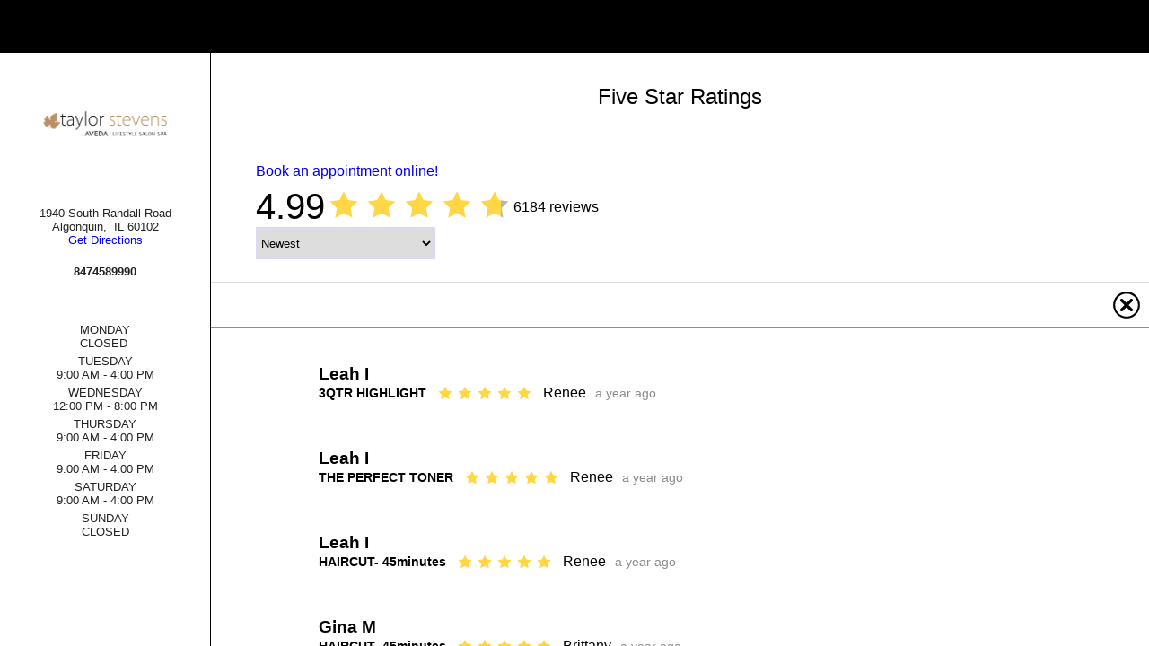

--- FILE ---
content_type: text/html
request_url: https://na0.meevo.com/FiveStarRatingApp/five-star-rating?t=101583&l=103966
body_size: 397
content:
<!doctype html><html lang="en"><head><meta charset="utf-8"><title>Five Star Ratings</title><base href="/FiveStarRatingApp/"><meta name="viewport" content="width=device-width,initial-scale=1"><link rel="icon" type="image/x-icon" href="favicon.ico"><link href="styles.515d693212275063fe59.bundle.css" rel="stylesheet"/></head><body><fsr-root></fsr-root><script type="text/javascript" src="inline.e00952da56c625487308.bundle.js"></script><script type="text/javascript" src="polyfills.5fd858a4a27dca390bcf.bundle.js"></script><script type="text/javascript" src="main.cd51f4897b08f2a41c0d.bundle.js"></script></body></html>

--- FILE ---
content_type: text/css
request_url: https://na0.meevo.com/FiveStarRatingApp/styles.515d693212275063fe59.bundle.css
body_size: 400
content:
body,html{height:100%;margin:0;font-family:Roboto,sans-serif}.fsr__row{display:-ms-flexbox;display:flex;-ms-flex-direction:row;flex-direction:row}.fsr__row--space-between-center{-ms-flex-pack:justify;justify-content:space-between;-ms-flex-align:center;align-items:center}.fsr__row--space-between-end{-ms-flex-pack:justify;justify-content:space-between;-ms-flex-align:end;align-items:flex-end}.fsr__row--start-center{-ms-flex-pack:start;justify-content:flex-start;-ms-flex-align:center;align-items:center}.fsr__row--end-center{-ms-flex-pack:end;justify-content:flex-end;-ms-flex-align:center;align-items:center}.fsr__row--wrap{-ms-flex-wrap:wrap;flex-wrap:wrap}.fsr-ratings{-ms-flex:1;flex:1;overflow:auto;padding:10px 100px;margin-bottom:10px;max-height:525px}@media only screen and (min-width:768px) and (max-width:1023px){.fsr-ratings{padding:10px 50px}}@media only screen and (max-width:767px){.fsr-ratings{padding:10px 25px;max-height:350px}}

--- FILE ---
content_type: image/svg+xml
request_url: https://na0.meevo.com/FiveStarRatingApp/assets/images/star_selected.svg
body_size: 472
content:
<?xml version="1.0" encoding="utf-8"?>
<!-- Generator: Adobe Illustrator 21.1.0, SVG Export Plug-In . SVG Version: 6.00 Build 0)  -->
<svg version="1.1" id="Layer_1" xmlns="http://www.w3.org/2000/svg" xmlns:xlink="http://www.w3.org/1999/xlink" x="0px" y="0px"
	 viewBox="0 0 36 36" style="enable-background:new 0 0 36 36;" xml:space="preserve">
<style type="text/css">
	.st0{fill:#FFD746;}
</style>
<polyline class="st0" points="31.9,14.9 22.3,13.5 18,4.8 13.7,13.5 4.1,14.9 11.1,21.6 9.4,31.2 18,26.7 26.6,31.2 24.9,21.6 
	31.9,14.9 "/>
</svg>


--- FILE ---
content_type: application/javascript
request_url: https://na0.meevo.com/FiveStarRatingApp/inline.e00952da56c625487308.bundle.js
body_size: 983
content:
!function(e){var n=window.webpackJsonp;window.webpackJsonp=function(r,c,a){for(var u,i,f,d=0,l=[];d<r.length;d++)t[i=r[d]]&&l.push(t[i][0]),t[i]=0;for(u in c)Object.prototype.hasOwnProperty.call(c,u)&&(e[u]=c[u]);for(n&&n(r,c,a);l.length;)l.shift()();if(a)for(d=0;d<a.length;d++)f=o(o.s=a[d]);return f};var r={},t={4:0};function o(n){if(r[n])return r[n].exports;var t=r[n]={i:n,l:!1,exports:{}};return e[n].call(t.exports,t,t.exports,o),t.l=!0,t.exports}o.e=function(e){var n=t[e];if(0===n)return new Promise(function(e){e()});if(n)return n[2];var r=new Promise(function(r,o){n=t[e]=[r,o]});n[2]=r;var c=document.getElementsByTagName("head")[0],a=document.createElement("script");a.type="text/javascript",a.charset="utf-8",a.async=!0,a.timeout=12e4,o.nc&&a.setAttribute("nonce",o.nc),a.src=o.p+""+e+"."+{0:"23417c4c18e32c2b0a8d",1:"cd51f4897b08f2a41c0d",2:"5fd858a4a27dca390bcf",3:"e983af6e5274f0d9dd0a"}[e]+".chunk.js";var u=setTimeout(i,12e4);function i(){a.onerror=a.onload=null,clearTimeout(u);var n=t[e];0!==n&&(n&&n[1](new Error("Loading chunk "+e+" failed.")),t[e]=void 0)}return a.onerror=a.onload=i,c.appendChild(a),r},o.m=e,o.c=r,o.d=function(e,n,r){o.o(e,n)||Object.defineProperty(e,n,{configurable:!1,enumerable:!0,get:r})},o.n=function(e){var n=e&&e.__esModule?function(){return e.default}:function(){return e};return o.d(n,"a",n),n},o.o=function(e,n){return Object.prototype.hasOwnProperty.call(e,n)},o.p="",o.oe=function(e){throw console.error(e),e}}([]);

--- FILE ---
content_type: image/svg+xml
request_url: https://na0.meevo.com/FiveStarRatingApp/assets/images/star_selected_threequarter.svg
body_size: 550
content:
<?xml version="1.0" encoding="utf-8"?>
<!-- Generator: Adobe Illustrator 21.1.0, SVG Export Plug-In . SVG Version: 6.00 Build 0)  -->
<svg version="1.1" id="Layer_1" xmlns="http://www.w3.org/2000/svg" xmlns:xlink="http://www.w3.org/1999/xlink" x="0px" y="0px"
	 viewBox="0 0 36 36" style="enable-background:new 0 0 36 36;" xml:space="preserve">
<style type="text/css">
	.st0{fill:#B7B7B7;}
	.st1{fill:#FFD746;}
</style>
<polygon class="st0" points="31.9,14.9 24.3,13.8 24.3,30 26.6,31.2 24.9,21.6 "/>
<polygon class="st1" points="24.3,13.8 22.3,13.5 18,4.8 13.7,13.5 4.1,14.9 11.1,21.6 9.4,31.2 18,26.7 24.3,30 "/>
</svg>


--- FILE ---
content_type: application/javascript
request_url: https://na0.meevo.com/FiveStarRatingApp/polyfills.5fd858a4a27dca390bcf.bundle.js
body_size: 27586
content:
webpackJsonp([2],{"+GRi":function(e,t,n){var r=n("Wo2w"),o=n("Wy9r");e.exports=function(e){return r(o(e))}},"+iEx":function(e,t,n){n("fHxy"),n("5GJ3"),n("X0O/"),n("HCkn"),n("ncNB"),n("soMw"),n("8sYH"),n("IJ3P"),n("t6ta"),e.exports=n("b4gG").Reflect},"+pQw":function(e,t,n){var r=n("JXkd");e.exports=function(e){if(!r(e))throw TypeError(e+" is not an object!");return e}},1:function(e,t,n){e.exports=n("VIOs")},"2Fuj":function(e,t,n){var r=n("R5c1"),o=n("a/Sk");e.exports=Object.keys||function(e){return r(e,o)}},"3LDD":function(e,t,n){"use strict";var r=n("tose").f,o=n("51pc"),i=n("pBmS"),a=n("pa70"),c=n("Lcie"),u=n("p/bR"),s=n("WsSm"),f=n("w/BM"),l=n("KpXt"),p=n("V+0c"),h=n("xI8H").fastKey,v=n("Y5fy"),d=p?"_s":"size",y=function(e,t){var n,r=h(t);if("F"!==r)return e._i[r];for(n=e._f;n;n=n.n)if(n.k==t)return n};e.exports={getConstructor:function(e,t,n,s){var f=e(function(e,r){c(e,f,t,"_i"),e._t=t,e._i=o(null),e._f=void 0,e._l=void 0,e[d]=0,null!=r&&u(r,n,e[s],e)});return i(f.prototype,{clear:function(){for(var e=v(this,t),n=e._i,r=e._f;r;r=r.n)r.r=!0,r.p&&(r.p=r.p.n=void 0),delete n[r.i];e._f=e._l=void 0,e[d]=0},delete:function(e){var n=v(this,t),r=y(n,e);if(r){var o=r.n,i=r.p;delete n._i[r.i],r.r=!0,i&&(i.n=o),o&&(o.p=i),n._f==r&&(n._f=o),n._l==r&&(n._l=i),n[d]--}return!!r},forEach:function(e){v(this,t);for(var n,r=a(e,arguments.length>1?arguments[1]:void 0,3);n=n?n.n:this._f;)for(r(n.v,n.k,this);n&&n.r;)n=n.p},has:function(e){return!!y(v(this,t),e)}}),p&&r(f.prototype,"size",{get:function(){return v(this,t)[d]}}),f},def:function(e,t,n){var r,o,i=y(e,t);return i?i.v=n:(e._l=i={i:o=h(t,!0),k:t,v:n,p:r=e._l,n:void 0,r:!1},e._f||(e._f=i),r&&(r.n=i),e[d]++,"F"!==o&&(e._i[o]=i)),e},getEntry:y,setStrong:function(e,t,n){s(e,t,function(e,n){this._t=v(e,t),this._k=n,this._l=void 0},function(){for(var e=this._k,t=this._l;t&&t.r;)t=t.p;return this._t&&(this._l=t=t?t.n:this._t._f)?f(0,"keys"==e?t.k:"values"==e?t.v:[t.k,t.v]):(this._t=void 0,f(1))},n?"entries":"values",!n,!0),l(t)}}},"3r0D":function(e,t,n){var r=n("Iclu")("wks"),o=n("c09d"),i=n("ptrv").Symbol,a="function"==typeof i;(e.exports=function(e){return r[e]||(r[e]=a&&i[e]||(a?i:o)("Symbol."+e))}).store=r},"51pc":function(e,t,n){var r=n("+pQw"),o=n("ewdp"),i=n("a/Sk"),a=n("yIWP")("IE_PROTO"),c=function(){},u=function(){var e,t=n("BQSv")("iframe"),r=i.length;for(t.style.display="none",n("Ed9o").appendChild(t),t.src="javascript:",(e=t.contentWindow.document).open(),e.write("<script>document.F=Object<\/script>"),e.close(),u=e.F;r--;)delete u.prototype[i[r]];return u()};e.exports=Object.create||function(e,t){var n;return null!==e?(c.prototype=r(e),n=new c,c.prototype=null,n[a]=e):n=u(),void 0===t?n:o(n,t)}},"5GJ3":function(e,t,n){var r=n("gBtn"),o=n("+pQw"),i=r.key,a=r.map,c=r.store;r.exp({deleteMetadata:function(e,t){var n=arguments.length<3?void 0:i(arguments[2]),r=a(o(t),n,!1);if(void 0===r||!r.delete(e))return!1;if(r.size)return!0;var u=c.get(t);return u.delete(n),!!u.size||c.delete(t)}})},"5oDA":function(e,t,n){var r=n("JXkd"),o=n("+pQw"),i=function(e,t){if(o(e),!r(t)&&null!==t)throw TypeError(t+": can't set as prototype!")};e.exports={set:Object.setPrototypeOf||("__proto__"in{}?function(e,t,r){try{(r=n("pa70")(Function.call,n("6De9").f(Object.prototype,"__proto__").set,2))(e,[]),t=!(e instanceof Array)}catch(e){t=!0}return function(e,n){return i(e,n),t?e.__proto__=n:r(e,n),e}}({},!1):void 0),check:i}},"6De9":function(e,t,n){var r=n("9e9+"),o=n("piOq"),i=n("+GRi"),a=n("A1WY"),c=n("rMsi"),u=n("gNkH"),s=Object.getOwnPropertyDescriptor;t.f=n("V+0c")?s:function(e,t){if(e=i(e),t=a(t,!0),u)try{return s(e,t)}catch(e){}if(c(e,t))return o(!r.f.call(e,t),e[t])}},"8sYH":function(e,t,n){var r=n("gBtn"),o=n("+pQw"),i=n("TJLg"),a=r.has,c=r.key,u=function(e,t,n){if(a(e,t,n))return!0;var r=i(t);return null!==r&&u(e,r,n)};r.exp({hasMetadata:function(e,t){return u(e,o(t),arguments.length<3?void 0:c(arguments[2]))}})},"9ScN":function(e,t,n){"use strict";var r=n("51pc"),o=n("piOq"),i=n("P6IN"),a={};n("gxdV")(a,n("3r0D")("iterator"),function(){return this}),e.exports=function(e,t,n){e.prototype=r(a,{next:o(1,n)}),i(e,t+" Iterator")}},"9e9+":function(e,t){t.f={}.propertyIsEnumerable},"9wYb":function(e,t){var n=Math.ceil,r=Math.floor;e.exports=function(e){return isNaN(e=+e)?0:(e>0?r:n)(e)}},A1WY:function(e,t,n){var r=n("JXkd");e.exports=function(e,t){if(!r(e))return e;var n,o;if(t&&"function"==typeof(n=e.toString)&&!r(o=n.call(e)))return o;if("function"==typeof(n=e.valueOf)&&!r(o=n.call(e)))return o;if(!t&&"function"==typeof(n=e.toString)&&!r(o=n.call(e)))return o;throw TypeError("Can't convert object to primitive value")}},BCYq:function(e,t,n){var r=n("pa70"),o=n("Wo2w"),i=n("RT4T"),a=n("rppw"),c=n("UKZQ");e.exports=function(e,t){var n=1==e,u=2==e,s=3==e,f=4==e,l=6==e,p=5==e||l,h=t||c;return function(t,c,v){for(var d,y,g=i(t),_=o(g),b=r(c,v,3),m=a(_.length),k=0,T=n?h(t,m):u?h(t,0):void 0;m>k;k++)if((p||k in _)&&(y=b(d=_[k],k,g),e))if(n)T[k]=y;else if(y)switch(e){case 3:return!0;case 5:return d;case 6:return k;case 2:T.push(d)}else if(f)return!1;return l?-1:s||f?f:T}}},BQSv:function(e,t,n){var r=n("JXkd"),o=n("ptrv").document,i=r(o)&&r(o.createElement);e.exports=function(e){return i?o.createElement(e):{}}},CDXM:function(e,t,n){var r=n("ptrv"),o=n("b4gG"),i=n("gxdV"),a=n("lfBE"),c=n("pa70"),u=function(e,t,n){var s,f,l,p,h=e&u.F,v=e&u.G,d=e&u.P,y=e&u.B,g=v?r:e&u.S?r[t]||(r[t]={}):(r[t]||{}).prototype,_=v?o:o[t]||(o[t]={}),b=_.prototype||(_.prototype={});for(s in v&&(n=t),n)l=((f=!h&&g&&void 0!==g[s])?g:n)[s],p=y&&f?c(l,r):d&&"function"==typeof l?c(Function.call,l):l,g&&a(g,s,l,e&u.U),_[s]!=l&&i(_,s,p),d&&b[s]!=l&&(b[s]=l)};r.core=o,u.F=1,u.G=2,u.S=4,u.P=8,u.B=16,u.W=32,u.U=64,u.R=128,e.exports=u},Ed9o:function(e,t,n){var r=n("ptrv").document;e.exports=r&&r.documentElement},HCkn:function(e,t,n){var r=n("Ps07"),o=n("WGJ/"),i=n("gBtn"),a=n("+pQw"),c=n("TJLg"),u=i.keys,s=i.key,f=function(e,t){var n=u(e,t),i=c(e);if(null===i)return n;var a=f(i,t);return a.length?n.length?o(new r(n.concat(a))):a:n};i.exp({getMetadataKeys:function(e){return f(a(e),arguments.length<2?void 0:s(arguments[1]))}})},IJ3P:function(e,t,n){var r=n("gBtn"),o=n("+pQw"),i=r.has,a=r.key;r.exp({hasOwnMetadata:function(e,t){return i(e,o(t),arguments.length<3?void 0:a(arguments[2]))}})},Iclu:function(e,t,n){var r=n("ptrv"),o=r["__core-js_shared__"]||(r["__core-js_shared__"]={});e.exports=function(e){return o[e]||(o[e]={})}},JXkd:function(e,t){e.exports=function(e){return"object"==typeof e?null!==e:"function"==typeof e}},KGrn:function(e,t){e.exports=!1},KM3d:function(e,t,n){var r=n("9wYb"),o=Math.max,i=Math.min;e.exports=function(e,t){return(e=r(e))<0?o(e+t,0):i(e,t)}},"KpI+":function(e,t,n){var r=n("lexG"),o=n("3r0D")("iterator"),i=Array.prototype;e.exports=function(e){return void 0!==e&&(r.Array===e||i[o]===e)}},KpXt:function(e,t,n){"use strict";var r=n("ptrv"),o=n("tose"),i=n("V+0c"),a=n("3r0D")("species");e.exports=function(e){var t=r[e];i&&t&&!t[a]&&o.f(t,a,{configurable:!0,get:function(){return this}})}},Lcie:function(e,t){e.exports=function(e,t,n,r){if(!(e instanceof t)||void 0!==r&&r in e)throw TypeError(n+": incorrect invocation!");return e}},P6IN:function(e,t,n){var r=n("tose").f,o=n("rMsi"),i=n("3r0D")("toStringTag");e.exports=function(e,t,n){e&&!o(e=n?e:e.prototype,i)&&r(e,i,{configurable:!0,value:t})}},Ps07:function(e,t,n){"use strict";var r=n("3LDD"),o=n("Y5fy");e.exports=n("cpZ/")("Set",function(e){return function(){return e(this,arguments.length>0?arguments[0]:void 0)}},{add:function(e){return r.def(o(this,"Set"),e=0===e?0:e,e)}},r)},QZhw:function(e,t,n){"use strict";var r,o=n("BCYq")(0),i=n("lfBE"),a=n("xI8H"),c=n("rIdM"),u=n("XRS9"),s=n("JXkd"),f=n("umMR"),l=n("Y5fy"),p=a.getWeak,h=Object.isExtensible,v=u.ufstore,d={},y=function(e){return function(){return e(this,arguments.length>0?arguments[0]:void 0)}},g={get:function(e){if(s(e)){var t=p(e);return!0===t?v(l(this,"WeakMap")).get(e):t?t[this._i]:void 0}},set:function(e,t){return u.def(l(this,"WeakMap"),e,t)}},_=e.exports=n("cpZ/")("WeakMap",y,g,u,!0,!0);f(function(){return 7!=(new _).set((Object.freeze||Object)(d),7).get(d)})&&(c((r=u.getConstructor(y,"WeakMap")).prototype,g),a.NEED=!0,o(["delete","has","get","set"],function(e){var t=_.prototype,n=t[e];i(t,e,function(t,o){if(s(t)&&!h(t)){this._f||(this._f=new r);var i=this._f[e](t,o);return"set"==e?this:i}return n.call(this,t,o)})}))},R5c1:function(e,t,n){var r=n("rMsi"),o=n("+GRi"),i=n("vyV2")(!1),a=n("yIWP")("IE_PROTO");e.exports=function(e,t){var n,c=o(e),u=0,s=[];for(n in c)n!=a&&r(c,n)&&s.push(n);for(;t.length>u;)r(c,n=t[u++])&&(~i(s,n)||s.push(n));return s}},RT4T:function(e,t,n){var r=n("Wy9r");e.exports=function(e){return Object(r(e))}},TJLg:function(e,t,n){var r=n("rMsi"),o=n("RT4T"),i=n("yIWP")("IE_PROTO"),a=Object.prototype;e.exports=Object.getPrototypeOf||function(e){return e=o(e),r(e,i)?e[i]:"function"==typeof e.constructor&&e instanceof e.constructor?e.constructor.prototype:e instanceof Object?a:null}},UKZQ:function(e,t,n){var r=n("a7b8");e.exports=function(e,t){return new(r(e))(t)}},ULWX:function(e,t,n){var r=n("+pQw");e.exports=function(e,t,n,o){try{return o?t(r(n)[0],n[1]):t(n)}catch(t){var i=e.return;throw void 0!==i&&r(i.call(e)),t}}},UlVq:function(e,t,n){var r=n("3r0D")("iterator"),o=!1;try{var i=[7][r]();i.return=function(){o=!0},Array.from(i,function(){throw 2})}catch(e){}e.exports=function(e,t){if(!t&&!o)return!1;var n=!1;try{var i=[7],a=i[r]();a.next=function(){return{done:n=!0}},i[r]=function(){return a},e(i)}catch(e){}return n}},Ula3:function(e,t,n){var r=n("JXkd"),o=n("5oDA").set;e.exports=function(e,t,n){var i,a=t.constructor;return a!==n&&"function"==typeof a&&(i=a.prototype)!==n.prototype&&r(i)&&o&&o(e,i),e}},"V+0c":function(e,t,n){e.exports=!n("umMR")(function(){return 7!=Object.defineProperty({},"a",{get:function(){return 7}}).a})},VIOs:function(e,t,n){"use strict";Object.defineProperty(t,"__esModule",{value:!0});var r=n("+iEx"),o=(n.n(r),n("eFQL"));n.n(o)},VceJ:function(e,t){var n={}.toString;e.exports=function(e){return n.call(e).slice(8,-1)}},"WGJ/":function(e,t,n){var r=n("p/bR");e.exports=function(e,t){var n=[];return r(e,!1,n.push,n,t),n}},Wo2w:function(e,t,n){var r=n("VceJ");e.exports=Object("z").propertyIsEnumerable(0)?Object:function(e){return"String"==r(e)?e.split(""):Object(e)}},WsSm:function(e,t,n){"use strict";var r=n("KGrn"),o=n("CDXM"),i=n("lfBE"),a=n("gxdV"),c=n("rMsi"),u=n("lexG"),s=n("9ScN"),f=n("P6IN"),l=n("TJLg"),p=n("3r0D")("iterator"),h=!([].keys&&"next"in[].keys()),v=function(){return this};e.exports=function(e,t,n,d,y,g,_){s(n,t,d);var b,m,k,T=function(e){if(!h&&e in S)return S[e];switch(e){case"keys":case"values":return function(){return new n(this,e)}}return function(){return new n(this,e)}},w=t+" Iterator",E="values"==y,O=!1,S=e.prototype,P=S[p]||S["@@iterator"]||y&&S[y],x=!h&&P||T(y),D=y?E?T("entries"):x:void 0,j="Array"==t&&S.entries||P;if(j&&(k=l(j.call(new e)))!==Object.prototype&&k.next&&(f(k,w,!0),r||c(k,p)||a(k,p,v)),E&&P&&"values"!==P.name&&(O=!0,x=function(){return P.call(this)}),r&&!_||!h&&!O&&S[p]||a(S,p,x),u[t]=x,u[w]=v,y)if(b={values:E?x:T("values"),keys:g?x:T("keys"),entries:D},_)for(m in b)m in S||i(S,m,b[m]);else o(o.P+o.F*(h||O),t,b);return b}},Wy9r:function(e,t){e.exports=function(e){if(null==e)throw TypeError("Can't call method on  "+e);return e}},"X0O/":function(e,t,n){var r=n("gBtn"),o=n("+pQw"),i=n("TJLg"),a=r.has,c=r.get,u=r.key,s=function(e,t,n){if(a(e,t,n))return c(e,t,n);var r=i(t);return null!==r?s(e,r,n):void 0};r.exp({getMetadata:function(e,t){return s(e,o(t),arguments.length<3?void 0:u(arguments[2]))}})},XRS9:function(e,t,n){"use strict";var r=n("pBmS"),o=n("xI8H").getWeak,i=n("+pQw"),a=n("JXkd"),c=n("Lcie"),u=n("p/bR"),s=n("BCYq"),f=n("rMsi"),l=n("Y5fy"),p=s(5),h=s(6),v=0,d=function(e){return e._l||(e._l=new y)},y=function(){this.a=[]},g=function(e,t){return p(e.a,function(e){return e[0]===t})};y.prototype={get:function(e){var t=g(this,e);if(t)return t[1]},has:function(e){return!!g(this,e)},set:function(e,t){var n=g(this,e);n?n[1]=t:this.a.push([e,t])},delete:function(e){var t=h(this.a,function(t){return t[0]===e});return~t&&this.a.splice(t,1),!!~t}},e.exports={getConstructor:function(e,t,n,i){var s=e(function(e,r){c(e,s,t,"_i"),e._t=t,e._i=v++,e._l=void 0,null!=r&&u(r,n,e[i],e)});return r(s.prototype,{delete:function(e){if(!a(e))return!1;var n=o(e);return!0===n?d(l(this,t)).delete(e):n&&f(n,this._i)&&delete n[this._i]},has:function(e){if(!a(e))return!1;var n=o(e);return!0===n?d(l(this,t)).has(e):n&&f(n,this._i)}}),s},def:function(e,t,n){var r=o(i(t),!0);return!0===r?d(e).set(t,n):r[e._i]=n,e},ufstore:d}},Y5fy:function(e,t,n){var r=n("JXkd");e.exports=function(e,t){if(!r(e)||e._t!==t)throw TypeError("Incompatible receiver, "+t+" required!");return e}},ZI9W:function(e,t,n){"use strict";var r=n("3LDD"),o=n("Y5fy");e.exports=n("cpZ/")("Map",function(e){return function(){return e(this,arguments.length>0?arguments[0]:void 0)}},{get:function(e){var t=r.getEntry(o(this,"Map"),e);return t&&t.v},set:function(e,t){return r.def(o(this,"Map"),0===e?0:e,t)}},r,!0)},"a/Sk":function(e,t){e.exports="constructor,hasOwnProperty,isPrototypeOf,propertyIsEnumerable,toLocaleString,toString,valueOf".split(",")},a7b8:function(e,t,n){var r=n("JXkd"),o=n("rKhO"),i=n("3r0D")("species");e.exports=function(e){var t;return o(e)&&("function"!=typeof(t=e.constructor)||t!==Array&&!o(t.prototype)||(t=void 0),r(t)&&null===(t=t[i])&&(t=void 0)),void 0===t?Array:t}},b4gG:function(e,t){var n=e.exports={version:"2.5.3"};"number"==typeof __e&&(__e=n)},c09d:function(e,t){var n=0,r=Math.random();e.exports=function(e){return"Symbol(".concat(void 0===e?"":e,")_",(++n+r).toString(36))}},"cpZ/":function(e,t,n){"use strict";var r=n("ptrv"),o=n("CDXM"),i=n("lfBE"),a=n("pBmS"),c=n("xI8H"),u=n("p/bR"),s=n("Lcie"),f=n("JXkd"),l=n("umMR"),p=n("UlVq"),h=n("P6IN"),v=n("Ula3");e.exports=function(e,t,n,d,y,g){var _=r[e],b=_,m=y?"set":"add",k=b&&b.prototype,T={},w=function(e){var t=k[e];i(k,e,"delete"==e?function(e){return!(g&&!f(e))&&t.call(this,0===e?0:e)}:"has"==e?function(e){return!(g&&!f(e))&&t.call(this,0===e?0:e)}:"get"==e?function(e){return g&&!f(e)?void 0:t.call(this,0===e?0:e)}:"add"==e?function(e){return t.call(this,0===e?0:e),this}:function(e,n){return t.call(this,0===e?0:e,n),this})};if("function"==typeof b&&(g||k.forEach&&!l(function(){(new b).entries().next()}))){var E=new b,O=E[m](g?{}:-0,1)!=E,S=l(function(){E.has(1)}),P=p(function(e){new b(e)}),x=!g&&l(function(){for(var e=new b,t=5;t--;)e[m](t,t);return!e.has(-0)});P||((b=t(function(t,n){s(t,b,e);var r=v(new _,t,b);return null!=n&&u(n,y,r[m],r),r})).prototype=k,k.constructor=b),(S||x)&&(w("delete"),w("has"),y&&w("get")),(x||O)&&w(m),g&&k.clear&&delete k.clear}else b=d.getConstructor(t,e,y,m),a(b.prototype,n),c.NEED=!0;return h(b,e),T[e]=b,o(o.G+o.W+o.F*(b!=_),T),g||d.setStrong(b,e,y),b}},"dXJ/":function(e,t,n){var r=n("VceJ"),o=n("3r0D")("toStringTag"),i="Arguments"==r(function(){return arguments}());e.exports=function(e){var t,n,a;return void 0===e?"Undefined":null===e?"Null":"string"==typeof(n=function(e,t){try{return e[t]}catch(e){}}(t=Object(e),o))?n:i?r(t):"Object"==(a=r(t))&&"function"==typeof t.callee?"Arguments":a}},eFQL:function(e,t,n){(function(r){var o,i;void 0===(i="function"==typeof(o=function(){"use strict";!function(e){var t=e.performance;function n(e){t&&t.mark&&t.mark(e)}function r(e,n){t&&t.measure&&t.measure(e,n)}n("Zone");var o=e.__Zone_symbol_prefix||"__zone_symbol__";function i(e){return o+e}var a=!0===e[i("forceDuplicateZoneCheck")];if(e.Zone){if(a||"function"!=typeof e.Zone.__symbol__)throw new Error("Zone already loaded.");return e.Zone}var c=function(){function t(e,t){this._parent=e,this._name=t?t.name||"unnamed":"<root>",this._properties=t&&t.properties||{},this._zoneDelegate=new f(this,this._parent&&this._parent._zoneDelegate,t)}return t.assertZonePatched=function(){if(e.Promise!==D.ZoneAwarePromise)throw new Error("Zone.js has detected that ZoneAwarePromise `(window|global).Promise` has been overwritten.\nMost likely cause is that a Promise polyfill has been loaded after Zone.js (Polyfilling Promise api is not necessary when zone.js is loaded. If you must load one, do so before loading zone.js.)")},Object.defineProperty(t,"root",{get:function(){for(var e=t.current;e.parent;)e=e.parent;return e},enumerable:!0,configurable:!0}),Object.defineProperty(t,"current",{get:function(){return Z.zone},enumerable:!0,configurable:!0}),Object.defineProperty(t,"currentTask",{get:function(){return M},enumerable:!0,configurable:!0}),t.__load_patch=function(o,i){if(D.hasOwnProperty(o)){if(a)throw Error("Already loaded patch: "+o)}else if(!e["__Zone_disable_"+o]){var c="Zone:"+o;n(c),D[o]=i(e,t,j),r(c,c)}},Object.defineProperty(t.prototype,"parent",{get:function(){return this._parent},enumerable:!0,configurable:!0}),Object.defineProperty(t.prototype,"name",{get:function(){return this._name},enumerable:!0,configurable:!0}),t.prototype.get=function(e){var t=this.getZoneWith(e);if(t)return t._properties[e]},t.prototype.getZoneWith=function(e){for(var t=this;t;){if(t._properties.hasOwnProperty(e))return t;t=t._parent}return null},t.prototype.fork=function(e){if(!e)throw new Error("ZoneSpec required!");return this._zoneDelegate.fork(this,e)},t.prototype.wrap=function(e,t){if("function"!=typeof e)throw new Error("Expecting function got: "+e);var n=this._zoneDelegate.intercept(this,e,t),r=this;return function(){return r.runGuarded(n,this,arguments,t)}},t.prototype.run=function(e,t,n,r){Z={parent:Z,zone:this};try{return this._zoneDelegate.invoke(this,e,t,n,r)}finally{Z=Z.parent}},t.prototype.runGuarded=function(e,t,n,r){void 0===t&&(t=null),Z={parent:Z,zone:this};try{try{return this._zoneDelegate.invoke(this,e,t,n,r)}catch(e){if(this._zoneDelegate.handleError(this,e))throw e}}finally{Z=Z.parent}},t.prototype.runTask=function(e,t,n){if(e.zone!=this)throw new Error("A task can only be run in the zone of creation! (Creation: "+(e.zone||b).name+"; Execution: "+this.name+")");if(e.state!==m||e.type!==x&&e.type!==P){var r=e.state!=w;r&&e._transitionTo(w,T),e.runCount++;var o=M;M=e,Z={parent:Z,zone:this};try{e.type==P&&e.data&&!e.data.isPeriodic&&(e.cancelFn=void 0);try{return this._zoneDelegate.invokeTask(this,e,t,n)}catch(e){if(this._zoneDelegate.handleError(this,e))throw e}}finally{e.state!==m&&e.state!==O&&(e.type==x||e.data&&e.data.isPeriodic?r&&e._transitionTo(T,w):(e.runCount=0,this._updateTaskCount(e,-1),r&&e._transitionTo(m,w,m))),Z=Z.parent,M=o}}},t.prototype.scheduleTask=function(e){if(e.zone&&e.zone!==this)for(var t=this;t;){if(t===e.zone)throw Error("can not reschedule task to "+this.name+" which is descendants of the original zone "+e.zone.name);t=t.parent}e._transitionTo(k,m);var n=[];e._zoneDelegates=n,e._zone=this;try{e=this._zoneDelegate.scheduleTask(this,e)}catch(t){throw e._transitionTo(O,k,m),this._zoneDelegate.handleError(this,t),t}return e._zoneDelegates===n&&this._updateTaskCount(e,1),e.state==k&&e._transitionTo(T,k),e},t.prototype.scheduleMicroTask=function(e,t,n,r){return this.scheduleTask(new l(S,e,t,n,r,void 0))},t.prototype.scheduleMacroTask=function(e,t,n,r,o){return this.scheduleTask(new l(P,e,t,n,r,o))},t.prototype.scheduleEventTask=function(e,t,n,r,o){return this.scheduleTask(new l(x,e,t,n,r,o))},t.prototype.cancelTask=function(e){if(e.zone!=this)throw new Error("A task can only be cancelled in the zone of creation! (Creation: "+(e.zone||b).name+"; Execution: "+this.name+")");e._transitionTo(E,T,w);try{this._zoneDelegate.cancelTask(this,e)}catch(t){throw e._transitionTo(O,E),this._zoneDelegate.handleError(this,t),t}return this._updateTaskCount(e,-1),e._transitionTo(m,E),e.runCount=0,e},t.prototype._updateTaskCount=function(e,t){var n=e._zoneDelegates;-1==t&&(e._zoneDelegates=null);for(var r=0;r<n.length;r++)n[r]._updateTaskCount(e.type,t)},t}();c.__symbol__=i;var u,s={name:"",onHasTask:function(e,t,n,r){return e.hasTask(n,r)},onScheduleTask:function(e,t,n,r){return e.scheduleTask(n,r)},onInvokeTask:function(e,t,n,r,o,i){return e.invokeTask(n,r,o,i)},onCancelTask:function(e,t,n,r){return e.cancelTask(n,r)}},f=function(){function e(e,t,n){this._taskCounts={microTask:0,macroTask:0,eventTask:0},this.zone=e,this._parentDelegate=t,this._forkZS=n&&(n&&n.onFork?n:t._forkZS),this._forkDlgt=n&&(n.onFork?t:t._forkDlgt),this._forkCurrZone=n&&(n.onFork?this.zone:t._forkCurrZone),this._interceptZS=n&&(n.onIntercept?n:t._interceptZS),this._interceptDlgt=n&&(n.onIntercept?t:t._interceptDlgt),this._interceptCurrZone=n&&(n.onIntercept?this.zone:t._interceptCurrZone),this._invokeZS=n&&(n.onInvoke?n:t._invokeZS),this._invokeDlgt=n&&(n.onInvoke?t:t._invokeDlgt),this._invokeCurrZone=n&&(n.onInvoke?this.zone:t._invokeCurrZone),this._handleErrorZS=n&&(n.onHandleError?n:t._handleErrorZS),this._handleErrorDlgt=n&&(n.onHandleError?t:t._handleErrorDlgt),this._handleErrorCurrZone=n&&(n.onHandleError?this.zone:t._handleErrorCurrZone),this._scheduleTaskZS=n&&(n.onScheduleTask?n:t._scheduleTaskZS),this._scheduleTaskDlgt=n&&(n.onScheduleTask?t:t._scheduleTaskDlgt),this._scheduleTaskCurrZone=n&&(n.onScheduleTask?this.zone:t._scheduleTaskCurrZone),this._invokeTaskZS=n&&(n.onInvokeTask?n:t._invokeTaskZS),this._invokeTaskDlgt=n&&(n.onInvokeTask?t:t._invokeTaskDlgt),this._invokeTaskCurrZone=n&&(n.onInvokeTask?this.zone:t._invokeTaskCurrZone),this._cancelTaskZS=n&&(n.onCancelTask?n:t._cancelTaskZS),this._cancelTaskDlgt=n&&(n.onCancelTask?t:t._cancelTaskDlgt),this._cancelTaskCurrZone=n&&(n.onCancelTask?this.zone:t._cancelTaskCurrZone),this._hasTaskZS=null,this._hasTaskDlgt=null,this._hasTaskDlgtOwner=null,this._hasTaskCurrZone=null;var r=n&&n.onHasTask;(r||t&&t._hasTaskZS)&&(this._hasTaskZS=r?n:s,this._hasTaskDlgt=t,this._hasTaskDlgtOwner=this,this._hasTaskCurrZone=e,n.onScheduleTask||(this._scheduleTaskZS=s,this._scheduleTaskDlgt=t,this._scheduleTaskCurrZone=this.zone),n.onInvokeTask||(this._invokeTaskZS=s,this._invokeTaskDlgt=t,this._invokeTaskCurrZone=this.zone),n.onCancelTask||(this._cancelTaskZS=s,this._cancelTaskDlgt=t,this._cancelTaskCurrZone=this.zone))}return e.prototype.fork=function(e,t){return this._forkZS?this._forkZS.onFork(this._forkDlgt,this.zone,e,t):new c(e,t)},e.prototype.intercept=function(e,t,n){return this._interceptZS?this._interceptZS.onIntercept(this._interceptDlgt,this._interceptCurrZone,e,t,n):t},e.prototype.invoke=function(e,t,n,r,o){return this._invokeZS?this._invokeZS.onInvoke(this._invokeDlgt,this._invokeCurrZone,e,t,n,r,o):t.apply(n,r)},e.prototype.handleError=function(e,t){return!this._handleErrorZS||this._handleErrorZS.onHandleError(this._handleErrorDlgt,this._handleErrorCurrZone,e,t)},e.prototype.scheduleTask=function(e,t){var n=t;if(this._scheduleTaskZS)this._hasTaskZS&&n._zoneDelegates.push(this._hasTaskDlgtOwner),(n=this._scheduleTaskZS.onScheduleTask(this._scheduleTaskDlgt,this._scheduleTaskCurrZone,e,t))||(n=t);else if(t.scheduleFn)t.scheduleFn(t);else{if(t.type!=S)throw new Error("Task is missing scheduleFn.");g(t)}return n},e.prototype.invokeTask=function(e,t,n,r){return this._invokeTaskZS?this._invokeTaskZS.onInvokeTask(this._invokeTaskDlgt,this._invokeTaskCurrZone,e,t,n,r):t.callback.apply(n,r)},e.prototype.cancelTask=function(e,t){var n;if(this._cancelTaskZS)n=this._cancelTaskZS.onCancelTask(this._cancelTaskDlgt,this._cancelTaskCurrZone,e,t);else{if(!t.cancelFn)throw Error("Task is not cancelable");n=t.cancelFn(t)}return n},e.prototype.hasTask=function(e,t){try{this._hasTaskZS&&this._hasTaskZS.onHasTask(this._hasTaskDlgt,this._hasTaskCurrZone,e,t)}catch(t){this.handleError(e,t)}},e.prototype._updateTaskCount=function(e,t){var n=this._taskCounts,r=n[e],o=n[e]=r+t;if(o<0)throw new Error("More tasks executed then were scheduled.");0!=r&&0!=o||this.hasTask(this.zone,{microTask:n.microTask>0,macroTask:n.macroTask>0,eventTask:n.eventTask>0,change:e})},e}(),l=function(){function t(n,r,o,i,a,c){if(this._zone=null,this.runCount=0,this._zoneDelegates=null,this._state="notScheduled",this.type=n,this.source=r,this.data=i,this.scheduleFn=a,this.cancelFn=c,!o)throw new Error("callback is not defined");this.callback=o;var u=this;this.invoke=n===x&&i&&i.useG?t.invokeTask:function(){return t.invokeTask.call(e,u,this,arguments)}}return t.invokeTask=function(e,t,n){e||(e=this),C++;try{return e.runCount++,e.zone.runTask(e,t,n)}finally{1==C&&_(),C--}},Object.defineProperty(t.prototype,"zone",{get:function(){return this._zone},enumerable:!0,configurable:!0}),Object.defineProperty(t.prototype,"state",{get:function(){return this._state},enumerable:!0,configurable:!0}),t.prototype.cancelScheduleRequest=function(){this._transitionTo(m,k)},t.prototype._transitionTo=function(e,t,n){if(this._state!==t&&this._state!==n)throw new Error(this.type+" '"+this.source+"': can not transition to '"+e+"', expecting state '"+t+"'"+(n?" or '"+n+"'":"")+", was '"+this._state+"'.");this._state=e,e==m&&(this._zoneDelegates=null)},t.prototype.toString=function(){return this.data&&"undefined"!=typeof this.data.handleId?this.data.handleId.toString():Object.prototype.toString.call(this)},t.prototype.toJSON=function(){return{type:this.type,state:this.state,source:this.source,zone:this.zone.name,runCount:this.runCount}},t}(),p=i("setTimeout"),h=i("Promise"),v=i("then"),d=[],y=!1;function g(t){if(0===C&&0===d.length)if(u||e[h]&&(u=e[h].resolve(0)),u){var n=u[v];n||(n=u.then),n.call(u,_)}else e[p](_,0);t&&d.push(t)}function _(){if(!y){for(y=!0;d.length;){var e=d;d=[];for(var t=0;t<e.length;t++){var n=e[t];try{n.zone.runTask(n,null,null)}catch(e){j.onUnhandledError(e)}}}j.microtaskDrainDone(),y=!1}}var b={name:"NO ZONE"},m="notScheduled",k="scheduling",T="scheduled",w="running",E="canceling",O="unknown",S="microTask",P="macroTask",x="eventTask",D={},j={symbol:i,currentZoneFrame:function(){return Z},onUnhandledError:I,microtaskDrainDone:I,scheduleMicroTask:g,showUncaughtError:function(){return!c[i("ignoreConsoleErrorUncaughtError")]},patchEventTarget:function(){return[]},patchOnProperties:I,patchMethod:function(){return I},bindArguments:function(){return[]},patchThen:function(){return I},patchMacroTask:function(){return I},setNativePromise:function(e){e&&"function"==typeof e.resolve&&(u=e.resolve(0))},patchEventPrototype:function(){return I},isIEOrEdge:function(){return!1},getGlobalObjects:function(){},ObjectDefineProperty:function(){return I},ObjectGetOwnPropertyDescriptor:function(){},ObjectCreate:function(){},ArraySlice:function(){return[]},patchClass:function(){return I},wrapWithCurrentZone:function(){return I},filterProperties:function(){return[]},attachOriginToPatched:function(){return I},_redefineProperty:function(){return I},patchCallbacks:function(){return I}},Z={parent:null,zone:new c(null,null)},M=null,C=0;function I(){}r("Zone","Zone"),e.Zone=c}("undefined"!=typeof window&&window||"undefined"!=typeof self&&self||r),Zone.__load_patch("ZoneAwarePromise",function(e,t,n){var r=Object.getOwnPropertyDescriptor,o=Object.defineProperty,i=n.symbol,a=[],c=!0===e[i("DISABLE_WRAPPING_UNCAUGHT_PROMISE_REJECTION")],u=i("Promise"),s=i("then"),f="__creationTrace__";n.onUnhandledError=function(e){if(n.showUncaughtError()){var t=e&&e.rejection;t?console.error("Unhandled Promise rejection:",t instanceof Error?t.message:t,"; Zone:",e.zone.name,"; Task:",e.task&&e.task.source,"; Value:",t,t instanceof Error?t.stack:void 0):console.error(e)}},n.microtaskDrainDone=function(){for(var e=function(){var e=a.shift();try{e.zone.runGuarded(function(){throw e})}catch(e){!function(e){n.onUnhandledError(e);try{var r=t[l];"function"==typeof r&&r.call(this,e)}catch(e){}}(e)}};a.length;)e()};var l=i("unhandledPromiseRejectionHandler");function p(e){return e&&e.then}function h(e){return e}function v(e){return I.reject(e)}var d=i("state"),y=i("value"),g=i("finally"),_=i("parentPromiseValue"),b=i("parentPromiseState"),m="Promise.then",k=null,T=!0,w=!1,E=0;function O(e,t){return function(n){try{D(e,t,n)}catch(t){D(e,!1,t)}}}var S=function(){var e=!1;return function(t){return function(){e||(e=!0,t.apply(null,arguments))}}},P="Promise resolved with itself",x=i("currentTaskTrace");function D(e,r,i){var u,s=S();if(e===i)throw new TypeError(P);if(e[d]===k){var l=null;try{"object"!=typeof i&&"function"!=typeof i||(l=i&&i.then)}catch(t){return s(function(){D(e,!1,t)})(),e}if(r!==w&&i instanceof I&&i.hasOwnProperty(d)&&i.hasOwnProperty(y)&&i[d]!==k)Z(i),D(e,i[d],i[y]);else if(r!==w&&"function"==typeof l)try{l.call(i,s(O(e,r)),s(O(e,!1)))}catch(t){s(function(){D(e,!1,t)})()}else{e[d]=r;var p=e[y];if(e[y]=i,e[g]===g&&r===T&&(e[d]=e[b],e[y]=e[_]),r===w&&i instanceof Error){var h=t.currentTask&&t.currentTask.data&&t.currentTask.data[f];h&&o(i,x,{configurable:!0,enumerable:!1,writable:!0,value:h})}for(var v=0;v<p.length;)M(e,p[v++],p[v++],p[v++],p[v++]);if(0==p.length&&r==w){e[d]=E;var m=i;if(!c)try{throw new Error("Uncaught (in promise): "+((u=i)&&u.toString===Object.prototype.toString?(u.constructor&&u.constructor.name||"")+": "+JSON.stringify(u):u?u.toString():Object.prototype.toString.call(u))+(i&&i.stack?"\n"+i.stack:""))}catch(e){m=e}m.rejection=i,m.promise=e,m.zone=t.current,m.task=t.currentTask,a.push(m),n.scheduleMicroTask()}}}return e}var j=i("rejectionHandledHandler");function Z(e){if(e[d]===E){try{var n=t[j];n&&"function"==typeof n&&n.call(this,{rejection:e[y],promise:e})}catch(e){}e[d]=w;for(var r=0;r<a.length;r++)e===a[r].promise&&a.splice(r,1)}}function M(e,t,n,r,o){Z(e);var i=e[d],a=i?"function"==typeof r?r:h:"function"==typeof o?o:v;t.scheduleMicroTask(m,function(){try{var r=e[y],o=!!n&&g===n[g];o&&(n[_]=r,n[b]=i);var c=t.run(a,void 0,o&&a!==v&&a!==h?[]:[r]);D(n,!0,c)}catch(e){D(n,!1,e)}},n)}var C=function(){},I=function(){function e(t){if(!(this instanceof e))throw new Error("Must be an instanceof Promise.");this[d]=k,this[y]=[];try{t&&t(O(this,T),O(this,w))}catch(e){D(this,!1,e)}}return e.toString=function(){return"function ZoneAwarePromise() { [native code] }"},e.resolve=function(e){return D(new this(null),T,e)},e.reject=function(e){return D(new this(null),w,e)},e.race=function(e){var t,n,r=new this(function(e,r){t=e,n=r});function o(e){t(e)}function i(e){n(e)}for(var a=0,c=e;a<c.length;a++){var u=c[a];p(u)||(u=this.resolve(u)),u.then(o,i)}return r},e.all=function(t){return e.allWithCallback(t)},e.allSettled=function(t){return(this&&this.prototype instanceof e?this:e).allWithCallback(t,{thenCallback:function(e){return{status:"fulfilled",value:e}},errorCallback:function(e){return{status:"rejected",reason:e}}})},e.allWithCallback=function(e,t){for(var n,r,o=new this(function(e,t){n=e,r=t}),i=2,a=0,c=[],u=function(e){p(e)||(e=s.resolve(e));var o=a;try{e.then(function(e){c[o]=t?t.thenCallback(e):e,0==--i&&n(c)},function(e){t?(c[o]=t.errorCallback(e),0==--i&&n(c)):r(e)})}catch(e){r(e)}i++,a++},s=this,f=0,l=e;f<l.length;f++)u(l[f]);return 0==(i-=2)&&n(c),o},Object.defineProperty(e.prototype,Symbol.toStringTag,{get:function(){return"Promise"},enumerable:!0,configurable:!0}),Object.defineProperty(e.prototype,Symbol.species,{get:function(){return e},enumerable:!0,configurable:!0}),e.prototype.then=function(n,r){var o=this.constructor[Symbol.species];o&&"function"==typeof o||(o=this.constructor||e);var i=new o(C),a=t.current;return this[d]==k?this[y].push(a,i,n,r):M(this,a,i,n,r),i},e.prototype.catch=function(e){return this.then(null,e)},e.prototype.finally=function(n){var r=this.constructor[Symbol.species];r&&"function"==typeof r||(r=e);var o=new r(C);o[g]=g;var i=t.current;return this[d]==k?this[y].push(i,o,n,n):M(this,i,o,n,n),o},e}();I.resolve=I.resolve,I.reject=I.reject,I.race=I.race,I.all=I.all;var R=e[u]=e.Promise,z=t.__symbol__("ZoneAwarePromise"),N=r(e,"Promise");N&&!N.configurable||(N&&delete N.writable,N&&delete N.value,N||(N={configurable:!0,enumerable:!0}),N.get=function(){return e[z]?e[z]:e[u]},N.set=function(t){t===I?e[z]=t:(e[u]=t,t.prototype[s]||B(t),n.setNativePromise(t))},o(e,"Promise",N)),e.Promise=I;var L,F=i("thenPatched");function B(e){var t=e.prototype,n=r(t,"then");if(!n||!1!==n.writable&&n.configurable){var o=t.then;t[s]=o,e.prototype.then=function(e,t){var n=this;return new I(function(e,t){o.call(n,e,t)}).then(e,t)},e[F]=!0}}if(n.patchThen=B,R){B(R);var A=e.fetch;"function"==typeof A&&(e[n.symbol("fetch")]=A,e.fetch=(L=A,function(){var e=L.apply(this,arguments);if(e instanceof I)return e;var t=e.constructor;return t[F]||B(t),e}))}return Promise[t.__symbol__("uncaughtPromiseErrors")]=a,I});var e=Object.getOwnPropertyDescriptor,t=Object.defineProperty,n=Object.getPrototypeOf,o=Object.create,i=Array.prototype.slice,a="addEventListener",c="removeEventListener",u=Zone.__symbol__(a),s=Zone.__symbol__(c),f="true",l="false",p=Zone.__symbol__("");function h(e,t){return Zone.current.wrap(e,t)}function v(e,t,n,r,o){return Zone.current.scheduleMacroTask(e,t,n,r,o)}var d=Zone.__symbol__,y="undefined"!=typeof window,g=y?window:void 0,_=y&&g||"object"==typeof self&&self||r,b="removeAttribute",m=[null];function k(e,t){for(var n=e.length-1;n>=0;n--)"function"==typeof e[n]&&(e[n]=h(e[n],t+"_"+n));return e}function T(e){return!e||!1!==e.writable&&!("function"==typeof e.get&&"undefined"==typeof e.set)}var w="undefined"!=typeof WorkerGlobalScope&&self instanceof WorkerGlobalScope,E=!("nw"in _)&&"undefined"!=typeof _.process&&"[object process]"==={}.toString.call(_.process),O=!E&&!w&&!(!y||!g.HTMLElement),S="undefined"!=typeof _.process&&"[object process]"==={}.toString.call(_.process)&&!w&&!(!y||!g.HTMLElement),P={},x=function(e){if(e=e||_.event){var t=P[e.type];t||(t=P[e.type]=d("ON_PROPERTY"+e.type));var n,r=this||e.target||_,o=r[t];return O&&r===g&&"error"===e.type?!0===(n=o&&o.call(this,e.message,e.filename,e.lineno,e.colno,e.error))&&e.preventDefault():null==(n=o&&o.apply(this,arguments))||n||e.preventDefault(),n}};function D(n,r,o){var i=e(n,r);if(!i&&o&&e(o,r)&&(i={enumerable:!0,configurable:!0}),i&&i.configurable){var a=d("on"+r+"patched");if(!n.hasOwnProperty(a)||!n[a]){delete i.writable,delete i.value;var c=i.get,u=i.set,s=r.substr(2),f=P[s];f||(f=P[s]=d("ON_PROPERTY"+s)),i.set=function(e){var t=this;t||n!==_||(t=_),t&&(t[f]&&t.removeEventListener(s,x),u&&u.apply(t,m),"function"==typeof e?(t[f]=e,t.addEventListener(s,x,!1)):t[f]=null)},i.get=function(){var e=this;if(e||n!==_||(e=_),!e)return null;var t=e[f];if(t)return t;if(c){var o=c&&c.call(this);if(o)return i.set.call(this,o),"function"==typeof e[b]&&e.removeAttribute(r),o}return null},t(n,r,i),n[a]=!0}}}function j(e,t,n){if(t)for(var r=0;r<t.length;r++)D(e,"on"+t[r],n);else{var o=[];for(var i in e)"on"==i.substr(0,2)&&o.push(i);for(var a=0;a<o.length;a++)D(e,o[a],n)}}var Z=d("originalInstance");function M(e){var n=_[e];if(n){_[d(e)]=n,_[e]=function(){var t=k(arguments,e);switch(t.length){case 0:this[Z]=new n;break;case 1:this[Z]=new n(t[0]);break;case 2:this[Z]=new n(t[0],t[1]);break;case 3:this[Z]=new n(t[0],t[1],t[2]);break;case 4:this[Z]=new n(t[0],t[1],t[2],t[3]);break;default:throw new Error("Arg list too long.")}},z(_[e],n);var r,o=new n(function(){});for(r in o)"XMLHttpRequest"===e&&"responseBlob"===r||function(n){"function"==typeof o[n]?_[e].prototype[n]=function(){return this[Z][n].apply(this[Z],arguments)}:t(_[e].prototype,n,{set:function(t){"function"==typeof t?(this[Z][n]=h(t,e+"."+n),z(this[Z][n],t)):this[Z][n]=t},get:function(){return this[Z][n]}})}(r);for(r in n)"prototype"!==r&&n.hasOwnProperty(r)&&(_[e][r]=n[r])}}var C=!1;function I(t,r,o){for(var i=t;i&&!i.hasOwnProperty(r);)i=n(i);!i&&t[r]&&(i=t);var a,c,u=d(r),s=null;if(i&&!(s=i[u])&&(s=i[u]=i[r],T(i&&e(i,r)))){var f=o(s,u,r);i[r]=function(){return f(this,arguments)},z(i[r],s),C&&(a=s,c=i[r],"function"==typeof Object.getOwnPropertySymbols&&Object.getOwnPropertySymbols(a).forEach(function(e){var t=Object.getOwnPropertyDescriptor(a,e);Object.defineProperty(c,e,{get:function(){return a[e]},set:function(n){(!t||t.writable&&"function"==typeof t.set)&&(a[e]=n)},enumerable:!t||t.enumerable,configurable:!t||t.configurable})}))}return s}function R(e,t,n){var r=null;function o(e){var t=e.data;return t.args[t.cbIdx]=function(){e.invoke.apply(this,arguments)},r.apply(t.target,t.args),e}r=I(e,t,function(e){return function(t,r){var i=n(t,r);return i.cbIdx>=0&&"function"==typeof r[i.cbIdx]?v(i.name,r[i.cbIdx],i,o):e.apply(t,r)}})}function z(e,t){e[d("OriginalDelegate")]=t}var N=!1,L=!1;function F(){if(N)return L;N=!0;try{var e=g.navigator.userAgent;-1===e.indexOf("MSIE ")&&-1===e.indexOf("Trident/")&&-1===e.indexOf("Edge/")||(L=!0)}catch(e){}return L}Zone.__load_patch("toString",function(e){var t=Function.prototype.toString,n=d("OriginalDelegate"),r=d("Promise"),o=d("Error"),i=function(){if("function"==typeof this){var i=this[n];if(i)return"function"==typeof i?t.call(i):Object.prototype.toString.call(i);if(this===Promise){var a=e[r];if(a)return t.call(a)}if(this===Error){var c=e[o];if(c)return t.call(c)}}return t.call(this)};i[n]=t,Function.prototype.toString=i;var a=Object.prototype.toString;Object.prototype.toString=function(){return this instanceof Promise?"[object Promise]":a.call(this)}});var B=!1;if("undefined"!=typeof window)try{var A=Object.defineProperty({},"passive",{get:function(){B=!0}});window.addEventListener("test",A,A),window.removeEventListener("test",A,A)}catch(e){B=!1}var W={useG:!0},H={},G={},X=new RegExp("^"+p+"(\\w+)(true|false)$"),V=d("propagationStopped");function q(e,t){var n=(t?t(e):e)+l,r=(t?t(e):e)+f,o=p+n,i=p+r;H[e]={},H[e][l]=o,H[e][f]=i}function U(e,t,r){var o=r&&r.add||a,i=r&&r.rm||c,u=r&&r.listeners||"eventListeners",s=r&&r.rmAll||"removeAllListeners",h=d(o),v="."+o+":",y="prependListener",g="."+y+":",_=function(e,t,n){if(!e.isRemoved){var r=e.callback;"object"==typeof r&&r.handleEvent&&(e.callback=function(e){return r.handleEvent(e)},e.originalDelegate=r),e.invoke(e,t,[n]);var o=e.options;o&&"object"==typeof o&&o.once&&t[i].call(t,n.type,e.originalDelegate?e.originalDelegate:e.callback,o)}},b=function(t){if(t=t||e.event){var n=this||t.target||e,r=n[H[t.type][l]];if(r)if(1===r.length)_(r[0],n,t);else for(var o=r.slice(),i=0;i<o.length&&(!t||!0!==t[V]);i++)_(o[i],n,t)}},m=function(t){if(t=t||e.event){var n=this||t.target||e,r=n[H[t.type][f]];if(r)if(1===r.length)_(r[0],n,t);else for(var o=r.slice(),i=0;i<o.length&&(!t||!0!==t[V]);i++)_(o[i],n,t)}};function k(t,r){if(!t)return!1;var a=!0;r&&void 0!==r.useG&&(a=r.useG);var c=r&&r.vh,_=!0;r&&void 0!==r.chkDup&&(_=r.chkDup);var k=!1;r&&void 0!==r.rt&&(k=r.rt);for(var T=t;T&&!T.hasOwnProperty(o);)T=n(T);if(!T&&t[o]&&(T=t),!T)return!1;if(T[h])return!1;var w,O=r&&r.eventNameToString,S={},P=T[h]=T[o],x=T[d(i)]=T[i],D=T[d(u)]=T[u],j=T[d(s)]=T[s];r&&r.prepend&&(w=T[d(r.prepend)]=T[r.prepend]);var Z=a?function(e){if(!S.isExisting)return P.call(S.target,S.eventName,S.capture?m:b,S.options)}:function(e){return P.call(S.target,S.eventName,e.invoke,S.options)},M=a?function(e){if(!e.isRemoved){var t=H[e.eventName],n=void 0;t&&(n=t[e.capture?f:l]);var r=n&&e.target[n];if(r)for(var o=0;o<r.length;o++)if(r[o]===e){r.splice(o,1),e.isRemoved=!0,0===r.length&&(e.allRemoved=!0,e.target[n]=null);break}}if(e.allRemoved)return x.call(e.target,e.eventName,e.capture?m:b,e.options)}:function(e){return x.call(e.target,e.eventName,e.invoke,e.options)},C=r&&r.diff?r.diff:function(e,t){var n=typeof t;return"function"===n&&e.callback===t||"object"===n&&e.originalDelegate===t},I=Zone[d("BLACK_LISTED_EVENTS")],R=e[d("PASSIVE_EVENTS")],N=function(t,n,o,i,u,s){return void 0===u&&(u=!1),void 0===s&&(s=!1),function(){var p=this||e,h=arguments[0];r&&r.transferEventName&&(h=r.transferEventName(h));var v=arguments[1];if(!v)return t.apply(this,arguments);if(E&&"uncaughtException"===h)return t.apply(this,arguments);var d=!1;if("function"!=typeof v){if(!v.handleEvent)return t.apply(this,arguments);d=!0}if(!c||c(t,v,p,arguments)){var y=B&&!!R&&-1!==R.indexOf(h),g=function(e,t){return!B&&"object"==typeof e&&e?!!e.capture:B&&t?"boolean"==typeof e?{capture:e,passive:!0}:e?"object"==typeof e&&!1!==e.passive?Object.assign(Object.assign({},e),{passive:!0}):e:{passive:!0}:e}(arguments[2],y);if(I)for(var b=0;b<I.length;b++)if(h===I[b])return y?t.call(p,h,v,g):t.apply(this,arguments);var m=!!g&&("boolean"==typeof g||g.capture),k=!(!g||"object"!=typeof g)&&g.once,T=Zone.current,w=H[h];w||(q(h,O),w=H[h]);var P,x=w[m?f:l],D=p[x],j=!1;if(D){if(j=!0,_)for(b=0;b<D.length;b++)if(C(D[b],v))return}else D=p[x]=[];var Z=p.constructor.name,M=G[Z];M&&(P=M[h]),P||(P=Z+n+(O?O(h):h)),S.options=g,k&&(S.options.once=!1),S.target=p,S.capture=m,S.eventName=h,S.isExisting=j;var z=a?W:void 0;z&&(z.taskData=S);var N=T.scheduleEventTask(P,v,z,o,i);return S.target=null,z&&(z.taskData=null),k&&(g.once=!0),(B||"boolean"!=typeof N.options)&&(N.options=g),N.target=p,N.capture=m,N.eventName=h,d&&(N.originalDelegate=v),s?D.unshift(N):D.push(N),u?p:void 0}}};return T[o]=N(P,v,Z,M,k),w&&(T[y]=N(w,g,function(e){return w.call(S.target,S.eventName,e.invoke,S.options)},M,k,!0)),T[i]=function(){var t=this||e,n=arguments[0];r&&r.transferEventName&&(n=r.transferEventName(n));var o=arguments[2],i=!!o&&("boolean"==typeof o||o.capture),a=arguments[1];if(!a)return x.apply(this,arguments);if(!c||c(x,a,t,arguments)){var u,s=H[n];s&&(u=s[i?f:l]);var h=u&&t[u];if(h)for(var v=0;v<h.length;v++){var d=h[v];if(C(d,a))return h.splice(v,1),d.isRemoved=!0,0===h.length&&(d.allRemoved=!0,t[u]=null,"string"==typeof n&&(t[p+"ON_PROPERTY"+n]=null)),d.zone.cancelTask(d),k?t:void 0}return x.apply(this,arguments)}},T[u]=function(){var t=this||e,n=arguments[0];r&&r.transferEventName&&(n=r.transferEventName(n));for(var o=[],i=J(t,O?O(n):n),a=0;a<i.length;a++){var c=i[a];o.push(c.originalDelegate?c.originalDelegate:c.callback)}return o},T[s]=function(){var t=this||e,n=arguments[0];if(n){r&&r.transferEventName&&(n=r.transferEventName(n));var o=H[n];if(o){var a=t[o[l]],c=t[o[f]];if(a){var u=a.slice();for(v=0;v<u.length;v++)this[i].call(this,n,(p=u[v]).originalDelegate?p.originalDelegate:p.callback,p.options)}if(c)for(u=c.slice(),v=0;v<u.length;v++){var p;this[i].call(this,n,(p=u[v]).originalDelegate?p.originalDelegate:p.callback,p.options)}}}else{for(var h=Object.keys(t),v=0;v<h.length;v++){var d=X.exec(h[v]),y=d&&d[1];y&&"removeListener"!==y&&this[s].call(this,y)}this[s].call(this,"removeListener")}if(k)return this},z(T[o],P),z(T[i],x),j&&z(T[s],j),D&&z(T[u],D),!0}for(var T=[],w=0;w<t.length;w++)T[w]=k(t[w],r);return T}function J(e,t){if(!t){var n=[];for(var r in e){var o=X.exec(r),i=o&&o[1];if(i&&(!t||i===t)){var a=e[r];if(a)for(var c=0;c<a.length;c++)n.push(a[c])}}return n}var u=H[t];u||(q(t),u=H[t]);var s=e[u[l]],p=e[u[f]];return s?p?s.concat(p):s.slice():p?p.slice():[]}function Q(e,t){var n=e.Event;n&&n.prototype&&t.patchMethod(n.prototype,"stopImmediatePropagation",function(e){return function(t,n){t[V]=!0,e&&e.apply(t,n)}})}function K(e,t,n,r,o){var i=Zone.__symbol__(r);if(!t[i]){var a=t[i]=t[r];t[r]=function(i,c,u){return c&&c.prototype&&o.forEach(function(t){var o=n+"."+r+"::"+t,i=c.prototype;if(i.hasOwnProperty(t)){var a=e.ObjectGetOwnPropertyDescriptor(i,t);a&&a.value?(a.value=e.wrapWithCurrentZone(a.value,o),e._redefineProperty(c.prototype,t,a)):i[t]&&(i[t]=e.wrapWithCurrentZone(i[t],o))}else i[t]&&(i[t]=e.wrapWithCurrentZone(i[t],o))}),a.call(t,i,c,u)},e.attachOriginToPatched(t[r],a)}}var Y,$,ee,te,ne,re=["absolutedeviceorientation","afterinput","afterprint","appinstalled","beforeinstallprompt","beforeprint","beforeunload","devicelight","devicemotion","deviceorientation","deviceorientationabsolute","deviceproximity","hashchange","languagechange","message","mozbeforepaint","offline","online","paint","pageshow","pagehide","popstate","rejectionhandled","storage","unhandledrejection","unload","userproximity","vrdisplayconnected","vrdisplaydisconnected","vrdisplaypresentchange"],oe=["encrypted","waitingforkey","msneedkey","mozinterruptbegin","mozinterruptend"],ie=["load"],ae=["blur","error","focus","load","resize","scroll","messageerror"],ce=["bounce","finish","start"],ue=["loadstart","progress","abort","error","load","progress","timeout","loadend","readystatechange"],se=["upgradeneeded","complete","abort","success","error","blocked","versionchange","close"],fe=["close","error","open","message"],le=["error","message"],pe=["abort","animationcancel","animationend","animationiteration","auxclick","beforeinput","blur","cancel","canplay","canplaythrough","change","compositionstart","compositionupdate","compositionend","cuechange","click","close","contextmenu","curechange","dblclick","drag","dragend","dragenter","dragexit","dragleave","dragover","drop","durationchange","emptied","ended","error","focus","focusin","focusout","gotpointercapture","input","invalid","keydown","keypress","keyup","load","loadstart","loadeddata","loadedmetadata","lostpointercapture","mousedown","mouseenter","mouseleave","mousemove","mouseout","mouseover","mouseup","mousewheel","orientationchange","pause","play","playing","pointercancel","pointerdown","pointerenter","pointerleave","pointerlockchange","mozpointerlockchange","webkitpointerlockerchange","pointerlockerror","mozpointerlockerror","webkitpointerlockerror","pointermove","pointout","pointerover","pointerup","progress","ratechange","reset","resize","scroll","seeked","seeking","select","selectionchange","selectstart","show","sort","stalled","submit","suspend","timeupdate","volumechange","touchcancel","touchmove","touchstart","touchend","transitioncancel","transitionend","waiting","wheel"].concat(["webglcontextrestored","webglcontextlost","webglcontextcreationerror"],["autocomplete","autocompleteerror"],["toggle"],["afterscriptexecute","beforescriptexecute","DOMContentLoaded","freeze","fullscreenchange","mozfullscreenchange","webkitfullscreenchange","msfullscreenchange","fullscreenerror","mozfullscreenerror","webkitfullscreenerror","msfullscreenerror","readystatechange","visibilitychange","resume"],re,["beforecopy","beforecut","beforepaste","copy","cut","paste","dragstart","loadend","animationstart","search","transitionrun","transitionstart","webkitanimationend","webkitanimationiteration","webkitanimationstart","webkittransitionend"],["activate","afterupdate","ariarequest","beforeactivate","beforedeactivate","beforeeditfocus","beforeupdate","cellchange","controlselect","dataavailable","datasetchanged","datasetcomplete","errorupdate","filterchange","layoutcomplete","losecapture","move","moveend","movestart","propertychange","resizeend","resizestart","rowenter","rowexit","rowsdelete","rowsinserted","command","compassneedscalibration","deactivate","help","mscontentzoom","msmanipulationstatechanged","msgesturechange","msgesturedoubletap","msgestureend","msgesturehold","msgesturestart","msgesturetap","msgotpointercapture","msinertiastart","mslostpointercapture","mspointercancel","mspointerdown","mspointerenter","mspointerhover","mspointerleave","mspointermove","mspointerout","mspointerover","mspointerup","pointerout","mssitemodejumplistitemremoved","msthumbnailclick","stop","storagecommit"]);function he(e,t,n){if(!n||0===n.length)return t;var r=n.filter(function(t){return t.target===e});if(!r||0===r.length)return t;var o=r[0].ignoreProperties;return t.filter(function(e){return-1===o.indexOf(e)})}function ve(e,t,n,r){e&&j(e,he(e,t,n),r)}function de(e,t){if((!E||S)&&!Zone[e.symbol("patchEvents")]){var r="undefined"!=typeof WebSocket,o=t.__Zone_ignore_on_properties;if(O){var i=window,a=function(){try{var e=g.navigator.userAgent;if(-1!==e.indexOf("MSIE ")||-1!==e.indexOf("Trident/"))return!0}catch(e){}return!1}?[{target:i,ignoreProperties:["error"]}]:[];ve(i,pe.concat(["messageerror"]),o?o.concat(a):o,n(i)),ve(Document.prototype,pe,o),"undefined"!=typeof i.SVGElement&&ve(i.SVGElement.prototype,pe,o),ve(Element.prototype,pe,o),ve(HTMLElement.prototype,pe,o),ve(HTMLMediaElement.prototype,oe,o),ve(HTMLFrameSetElement.prototype,re.concat(ae),o),ve(HTMLBodyElement.prototype,re.concat(ae),o),ve(HTMLFrameElement.prototype,ie,o),ve(HTMLIFrameElement.prototype,ie,o);var c=i.HTMLMarqueeElement;c&&ve(c.prototype,ce,o);var u=i.Worker;u&&ve(u.prototype,le,o)}var s=t.XMLHttpRequest;s&&ve(s.prototype,ue,o);var f=t.XMLHttpRequestEventTarget;f&&ve(f&&f.prototype,ue,o),"undefined"!=typeof IDBIndex&&(ve(IDBIndex.prototype,se,o),ve(IDBRequest.prototype,se,o),ve(IDBOpenDBRequest.prototype,se,o),ve(IDBDatabase.prototype,se,o),ve(IDBTransaction.prototype,se,o),ve(IDBCursor.prototype,se,o)),r&&ve(WebSocket.prototype,fe,o)}}function ye(){Y=Zone.__symbol__,$=Object[Y("defineProperty")]=Object.defineProperty,ee=Object[Y("getOwnPropertyDescriptor")]=Object.getOwnPropertyDescriptor,te=Object.create,ne=Y("unconfigurables"),Object.defineProperty=function(e,t,n){if(_e(e,t))throw new TypeError("Cannot assign to read only property '"+t+"' of "+e);var r=n.configurable;return"prototype"!==t&&(n=be(e,t,n)),me(e,t,n,r)},Object.defineProperties=function(e,t){return Object.keys(t).forEach(function(n){Object.defineProperty(e,n,t[n])}),e},Object.create=function(e,t){return"object"!=typeof t||Object.isFrozen(t)||Object.keys(t).forEach(function(n){t[n]=be(e,n,t[n])}),te(e,t)},Object.getOwnPropertyDescriptor=function(e,t){var n=ee(e,t);return n&&_e(e,t)&&(n.configurable=!1),n}}function ge(e,t,n){var r=n.configurable;return me(e,t,n=be(e,t,n),r)}function _e(e,t){return e&&e[ne]&&e[ne][t]}function be(e,t,n){return Object.isFrozen(n)||(n.configurable=!0),n.configurable||(e[ne]||Object.isFrozen(e)||$(e,ne,{writable:!0,value:{}}),e[ne]&&(e[ne][t]=!0)),n}function me(e,t,n,r){try{return $(e,t,n)}catch(i){if(!n.configurable)throw i;"undefined"==typeof r?delete n.configurable:n.configurable=r;try{return $(e,t,n)}catch(r){var o=null;try{o=JSON.stringify(n)}catch(e){o=n.toString()}console.log("Attempting to configure '"+t+"' with descriptor '"+o+"' on object '"+e+"' and got error, giving up: "+r)}}}function ke(e,t){var n=t.getGlobalObjects(),r=n.eventNames,o=n.globalSources,i=n.zoneSymbolEventNames,a=n.TRUE_STR,c=n.FALSE_STR,u=n.ZONE_SYMBOL_PREFIX,s="ApplicationCache,EventSource,FileReader,InputMethodContext,MediaController,MessagePort,Node,Performance,SVGElementInstance,SharedWorker,TextTrack,TextTrackCue,TextTrackList,WebKitNamedFlow,Window,Worker,WorkerGlobalScope,XMLHttpRequest,XMLHttpRequestEventTarget,XMLHttpRequestUpload,IDBRequest,IDBOpenDBRequest,IDBDatabase,IDBTransaction,IDBCursor,DBIndex,WebSocket".split(","),f=[],l=e.wtf,p="Anchor,Area,Audio,BR,Base,BaseFont,Body,Button,Canvas,Content,DList,Directory,Div,Embed,FieldSet,Font,Form,Frame,FrameSet,HR,Head,Heading,Html,IFrame,Image,Input,Keygen,LI,Label,Legend,Link,Map,Marquee,Media,Menu,Meta,Meter,Mod,OList,Object,OptGroup,Option,Output,Paragraph,Pre,Progress,Quote,Script,Select,Source,Span,Style,TableCaption,TableCell,TableCol,Table,TableRow,TableSection,TextArea,Title,Track,UList,Unknown,Video".split(",");l?f=p.map(function(e){return"HTML"+e+"Element"}).concat(s):e.EventTarget?f.push("EventTarget"):f=s;for(var h=e.__Zone_disable_IE_check||!1,v=e.__Zone_enable_cross_context_check||!1,d=t.isIEOrEdge(),y="function __BROWSERTOOLS_CONSOLE_SAFEFUNC() { [native code] }",g={MSPointerCancel:"pointercancel",MSPointerDown:"pointerdown",MSPointerEnter:"pointerenter",MSPointerHover:"pointerhover",MSPointerLeave:"pointerleave",MSPointerMove:"pointermove",MSPointerOut:"pointerout",MSPointerOver:"pointerover",MSPointerUp:"pointerup"},_=0;_<r.length;_++){var b=u+((E=r[_])+c),m=u+(E+a);i[E]={},i[E][c]=b,i[E][a]=m}for(_=0;_<p.length;_++)for(var k=p[_],T=o[k]={},w=0;w<r.length;w++){var E;T[E=r[w]]=k+".addEventListener:"+E}var O=[];for(_=0;_<f.length;_++){var S=e[f[_]];O.push(S&&S.prototype)}return t.patchEventTarget(e,O,{vh:function(e,t,n,r){if(!h&&d){if(v)try{var o;if("[object FunctionWrapper]"===(o=t.toString())||o==y)return e.apply(n,r),!1}catch(t){return e.apply(n,r),!1}else if("[object FunctionWrapper]"===(o=t.toString())||o==y)return e.apply(n,r),!1}else if(v)try{t.toString()}catch(t){return e.apply(n,r),!1}return!0},transferEventName:function(e){return g[e]||e}}),Zone[t.symbol("patchEventTarget")]=!!e.EventTarget,!0}function Te(e,t){var n=e.getGlobalObjects();if((!n.isNode||n.isMix)&&!function(e,t){var n=e.getGlobalObjects();if((n.isBrowser||n.isMix)&&!e.ObjectGetOwnPropertyDescriptor(HTMLElement.prototype,"onclick")&&"undefined"!=typeof Element){var r=e.ObjectGetOwnPropertyDescriptor(Element.prototype,"onclick");if(r&&!r.configurable)return!1;if(r){e.ObjectDefineProperty(Element.prototype,"onclick",{enumerable:!0,configurable:!0,get:function(){return!0}});var o=!!document.createElement("div").onclick;return e.ObjectDefineProperty(Element.prototype,"onclick",r),o}}var i=t.XMLHttpRequest;if(!i)return!1;var a=i.prototype,c=e.ObjectGetOwnPropertyDescriptor(a,"onreadystatechange");if(c)return e.ObjectDefineProperty(a,"onreadystatechange",{enumerable:!0,configurable:!0,get:function(){return!0}}),o=!!(s=new i).onreadystatechange,e.ObjectDefineProperty(a,"onreadystatechange",c||{}),o;var u=e.symbol("fake");e.ObjectDefineProperty(a,"onreadystatechange",{enumerable:!0,configurable:!0,get:function(){return this[u]},set:function(e){this[u]=e}});var s,f=function(){};return(s=new i).onreadystatechange=f,o=s[u]===f,s.onreadystatechange=null,o}(e,t)){var r="undefined"!=typeof WebSocket;!function(e){for(var t=e.getGlobalObjects().eventNames,n=e.symbol("unbound"),r=function(r){var o=t[r],i="on"+o;self.addEventListener(o,function(t){var r,o,a=t.target;for(o=a?a.constructor.name+"."+i:"unknown."+i;a;)a[i]&&!a[i][n]&&((r=e.wrapWithCurrentZone(a[i],o))[n]=a[i],a[i]=r),a=a.parentElement},!0)},o=0;o<t.length;o++)r(o)}(e),e.patchClass("XMLHttpRequest"),r&&function(e,t){var n=e.getGlobalObjects(),r=n.ADD_EVENT_LISTENER_STR,o=n.REMOVE_EVENT_LISTENER_STR,i=t.WebSocket;t.EventTarget||e.patchEventTarget(t,[i.prototype]),t.WebSocket=function(t,n){var a,c,u=arguments.length>1?new i(t,n):new i(t),s=e.ObjectGetOwnPropertyDescriptor(u,"onmessage");return s&&!1===s.configurable?(a=e.ObjectCreate(u),c=u,[r,o,"send","close"].forEach(function(t){a[t]=function(){var n=e.ArraySlice.call(arguments);if(t===r||t===o){var i=n.length>0?n[0]:void 0;if(i){var c=Zone.__symbol__("ON_PROPERTY"+i);u[c]=a[c]}}return u[t].apply(u,n)}})):a=u,e.patchOnProperties(a,["close","error","message","open"],c),a};var a=t.WebSocket;for(var c in i)a[c]=i[c]}(e,t),Zone[e.symbol("patchEvents")]=!0}}Zone.__load_patch("util",function(n,r,u){u.patchOnProperties=j,u.patchMethod=I,u.bindArguments=k,u.patchMacroTask=R;var s=r.__symbol__("BLACK_LISTED_EVENTS"),v=r.__symbol__("UNPATCHED_EVENTS");n[v]&&(n[s]=n[v]),n[s]&&(r[s]=r[v]=n[s]),u.patchEventPrototype=Q,u.patchEventTarget=U,u.isIEOrEdge=F,u.ObjectDefineProperty=t,u.ObjectGetOwnPropertyDescriptor=e,u.ObjectCreate=o,u.ArraySlice=i,u.patchClass=M,u.wrapWithCurrentZone=h,u.filterProperties=he,u.attachOriginToPatched=z,u._redefineProperty=Object.defineProperty,u.patchCallbacks=K,u.getGlobalObjects=function(){return{globalSources:G,zoneSymbolEventNames:H,eventNames:pe,isBrowser:O,isMix:S,isNode:E,TRUE_STR:f,FALSE_STR:l,ZONE_SYMBOL_PREFIX:p,ADD_EVENT_LISTENER_STR:a,REMOVE_EVENT_LISTENER_STR:c}}}),function(e){e[(e.__Zone_symbol_prefix||"__zone_symbol__")+"legacyPatch"]=function(){var t=e.Zone;t.__load_patch("defineProperty",function(e,t,n){n._redefineProperty=ge,ye()}),t.__load_patch("registerElement",function(e,t,n){!function(e,t){var n=t.getGlobalObjects();(n.isBrowser||n.isMix)&&"registerElement"in e.document&&t.patchCallbacks(t,document,"Document","registerElement",["createdCallback","attachedCallback","detachedCallback","attributeChangedCallback"])}(e,n)}),t.__load_patch("EventTargetLegacy",function(e,t,n){ke(e,n),Te(n,e)})}}("undefined"!=typeof window?window:"undefined"!=typeof r?r:"undefined"!=typeof self?self:{});var we=d("zoneTask");function Ee(e,t,n,r){var o=null,i=null;n+=r;var a={};function c(t){var n=t.data;return n.args[0]=function(){try{t.invoke.apply(this,arguments)}finally{t.data&&t.data.isPeriodic||("number"==typeof n.handleId?delete a[n.handleId]:n.handleId&&(n.handleId[we]=null))}},n.handleId=o.apply(e,n.args),t}function u(e){return i(e.data.handleId)}o=I(e,t+=r,function(n){return function(o,i){if("function"==typeof i[0]){var s=v(t,i[0],{isPeriodic:"Interval"===r,delay:"Timeout"===r||"Interval"===r?i[1]||0:void 0,args:i},c,u);if(!s)return s;var f=s.data.handleId;return"number"==typeof f?a[f]=s:f&&(f[we]=s),f&&f.ref&&f.unref&&"function"==typeof f.ref&&"function"==typeof f.unref&&(s.ref=f.ref.bind(f),s.unref=f.unref.bind(f)),"number"==typeof f||f?f:s}return n.apply(e,i)}}),i=I(e,n,function(t){return function(n,r){var o,i=r[0];"number"==typeof i?o=a[i]:(o=i&&i[we])||(o=i),o&&"string"==typeof o.type?"notScheduled"!==o.state&&(o.cancelFn&&o.data.isPeriodic||0===o.runCount)&&("number"==typeof i?delete a[i]:i&&(i[we]=null),o.zone.cancelTask(o)):t.apply(e,r)}})}function Oe(e,t){if(!Zone[t.symbol("patchEventTarget")]){for(var n=t.getGlobalObjects(),r=n.eventNames,o=n.zoneSymbolEventNames,i=n.TRUE_STR,a=n.FALSE_STR,c=n.ZONE_SYMBOL_PREFIX,u=0;u<r.length;u++){var s=r[u],f=c+(s+a),l=c+(s+i);o[s]={},o[s][a]=f,o[s][i]=l}var p=e.EventTarget;if(p&&p.prototype)return t.patchEventTarget(e,[p&&p.prototype]),!0}}Zone.__load_patch("legacy",function(e){var t=e[Zone.__symbol__("legacyPatch")];t&&t()}),Zone.__load_patch("timers",function(e){Ee(e,"set","clear","Timeout"),Ee(e,"set","clear","Interval"),Ee(e,"set","clear","Immediate")}),Zone.__load_patch("requestAnimationFrame",function(e){Ee(e,"request","cancel","AnimationFrame"),Ee(e,"mozRequest","mozCancel","AnimationFrame"),Ee(e,"webkitRequest","webkitCancel","AnimationFrame")}),Zone.__load_patch("blocking",function(e,t){for(var n=["alert","prompt","confirm"],r=0;r<n.length;r++)I(e,n[r],function(n,r,o){return function(r,i){return t.current.run(n,e,i,o)}})}),Zone.__load_patch("EventTarget",function(e,t,n){!function(e,t){t.patchEventPrototype(e,t)}(e,n),Oe(e,n);var r=e.XMLHttpRequestEventTarget;r&&r.prototype&&n.patchEventTarget(e,[r.prototype]),M("MutationObserver"),M("WebKitMutationObserver"),M("IntersectionObserver"),M("FileReader")}),Zone.__load_patch("on_property",function(e,t,n){de(n,e)}),Zone.__load_patch("customElements",function(e,t,n){!function(e,t){var n=t.getGlobalObjects();(n.isBrowser||n.isMix)&&e.customElements&&"customElements"in e&&t.patchCallbacks(t,e.customElements,"customElements","define",["connectedCallback","disconnectedCallback","adoptedCallback","attributeChangedCallback"])}(e,n)}),Zone.__load_patch("XHR",function(e,t){!function(f){var l=e.XMLHttpRequest;if(l){var p=l.prototype,h=p[u],y=p[s];if(!h){var g=e.XMLHttpRequestEventTarget;if(g){var _=g.prototype;h=_[u],y=_[s]}}var b="readystatechange",m="scheduled",k=I(p,"open",function(){return function(e,t){return e[r]=0==t[2],e[a]=t[1],k.apply(e,t)}}),T=d("fetchTaskAborting"),w=d("fetchTaskScheduling"),E=I(p,"send",function(){return function(e,n){if(!0===t.current[w])return E.apply(e,n);if(e[r])return E.apply(e,n);var o={target:e,url:e[a],isPeriodic:!1,args:n,aborted:!1},i=v("XMLHttpRequest.send",P,o,S,x);e&&!0===e[c]&&!o.aborted&&i.state===m&&i.invoke()}}),O=I(p,"abort",function(){return function(e,r){var o=e[n];if(o&&"string"==typeof o.type){if(null==o.cancelFn||o.data&&o.data.aborted)return;o.zone.cancelTask(o)}else if(!0===t.current[T])return O.apply(e,r)}})}function S(e){var r=e.data,a=r.target;a[i]=!1,a[c]=!1;var f=a[o];h||(h=a[u],y=a[s]),f&&y.call(a,b,f);var l=a[o]=function(){if(a.readyState===a.DONE)if(!r.aborted&&a[i]&&e.state===m){var n=a[t.__symbol__("loadfalse")];if(n&&n.length>0){var o=e.invoke;e.invoke=function(){for(var n=a[t.__symbol__("loadfalse")],i=0;i<n.length;i++)n[i]===e&&n.splice(i,1);r.aborted||e.state!==m||o.call(e)},n.push(e)}else e.invoke()}else r.aborted||!1!==a[i]||(a[c]=!0)};return h.call(a,b,l),a[n]||(a[n]=e),E.apply(a,r.args),a[i]=!0,e}function P(){}function x(e){var t=e.data;return t.aborted=!0,O.apply(t.target,t.args)}}();var n=d("xhrTask"),r=d("xhrSync"),o=d("xhrListener"),i=d("xhrScheduled"),a=d("xhrURL"),c=d("xhrErrorBeforeScheduled")}),Zone.__load_patch("geolocation",function(t){t.navigator&&t.navigator.geolocation&&function(t,n){for(var r=t.constructor.name,o=function(o){var i=n[o],a=t[i];if(a){if(!T(e(t,i)))return"continue";t[i]=function(e){var t=function(){return e.apply(this,k(arguments,r+"."+i))};return z(t,e),t}(a)}},i=0;i<n.length;i++)o(i)}(t.navigator.geolocation,["getCurrentPosition","watchPosition"])}),Zone.__load_patch("PromiseRejectionEvent",function(e,t){function n(t){return function(n){J(e,t).forEach(function(r){var o=e.PromiseRejectionEvent;if(o){var i=new o(t,{promise:n.promise,reason:n.rejection});r.invoke(i)}})}}e.PromiseRejectionEvent&&(t[d("unhandledPromiseRejectionHandler")]=n("unhandledrejection"),t[d("rejectionHandledHandler")]=n("rejectionhandled"))})})?o.call(t,n,t,e):o)||(e.exports=i)}).call(t,n("fRUx"))},ewdp:function(e,t,n){var r=n("tose"),o=n("+pQw"),i=n("2Fuj");e.exports=n("V+0c")?Object.defineProperties:function(e,t){o(e);for(var n,a=i(t),c=a.length,u=0;c>u;)r.f(e,n=a[u++],t[n]);return e}},fC8q:function(e,t,n){var r=n("dXJ/"),o=n("3r0D")("iterator"),i=n("lexG");e.exports=n("b4gG").getIteratorMethod=function(e){if(null!=e)return e[o]||e["@@iterator"]||i[r(e)]}},fHxy:function(e,t,n){var r=n("gBtn"),o=n("+pQw"),i=r.key,a=r.set;r.exp({defineMetadata:function(e,t,n,r){a(e,t,o(n),i(r))}})},fRUx:function(e,t){var n;n=function(){return this}();try{n=n||Function("return this")()||(0,eval)("this")}catch(e){"object"==typeof window&&(n=window)}e.exports=n},gBtn:function(e,t,n){var r=n("ZI9W"),o=n("CDXM"),i=n("Iclu")("metadata"),a=i.store||(i.store=new(n("QZhw"))),c=function(e,t,n){var o=a.get(e);if(!o){if(!n)return;a.set(e,o=new r)}var i=o.get(t);if(!i){if(!n)return;o.set(t,i=new r)}return i};e.exports={store:a,map:c,has:function(e,t,n){var r=c(t,n,!1);return void 0!==r&&r.has(e)},get:function(e,t,n){var r=c(t,n,!1);return void 0===r?void 0:r.get(e)},set:function(e,t,n,r){c(n,r,!0).set(e,t)},keys:function(e,t){var n=c(e,t,!1),r=[];return n&&n.forEach(function(e,t){r.push(t)}),r},key:function(e){return void 0===e||"symbol"==typeof e?e:String(e)},exp:function(e){o(o.S,"Reflect",e)}}},gNkH:function(e,t,n){e.exports=!n("V+0c")&&!n("umMR")(function(){return 7!=Object.defineProperty(n("BQSv")("div"),"a",{get:function(){return 7}}).a})},gxdV:function(e,t,n){var r=n("tose"),o=n("piOq");e.exports=n("V+0c")?function(e,t,n){return r.f(e,t,o(1,n))}:function(e,t,n){return e[t]=n,e}},lexG:function(e,t){e.exports={}},lfBE:function(e,t,n){var r=n("ptrv"),o=n("gxdV"),i=n("rMsi"),a=n("c09d")("src"),c=Function.toString,u=(""+c).split("toString");n("b4gG").inspectSource=function(e){return c.call(e)},(e.exports=function(e,t,n,c){var s="function"==typeof n;s&&(i(n,"name")||o(n,"name",t)),e[t]!==n&&(s&&(i(n,a)||o(n,a,e[t]?""+e[t]:u.join(String(t)))),e===r?e[t]=n:c?e[t]?e[t]=n:o(e,t,n):(delete e[t],o(e,t,n)))})(Function.prototype,"toString",function(){return"function"==typeof this&&this[a]||c.call(this)})},lzDK:function(e,t){t.f=Object.getOwnPropertySymbols},ncNB:function(e,t,n){var r=n("gBtn"),o=n("+pQw"),i=r.get,a=r.key;r.exp({getOwnMetadata:function(e,t){return i(e,o(t),arguments.length<3?void 0:a(arguments[2]))}})},"p/bR":function(e,t,n){var r=n("pa70"),o=n("ULWX"),i=n("KpI+"),a=n("+pQw"),c=n("rppw"),u=n("fC8q"),s={},f={};(t=e.exports=function(e,t,n,l,p){var h,v,d,y,g=p?function(){return e}:u(e),_=r(n,l,t?2:1),b=0;if("function"!=typeof g)throw TypeError(e+" is not iterable!");if(i(g)){for(h=c(e.length);h>b;b++)if((y=t?_(a(v=e[b])[0],v[1]):_(e[b]))===s||y===f)return y}else for(d=g.call(e);!(v=d.next()).done;)if((y=o(d,_,v.value,t))===s||y===f)return y}).BREAK=s,t.RETURN=f},pBmS:function(e,t,n){var r=n("lfBE");e.exports=function(e,t,n){for(var o in t)r(e,o,t[o],n);return e}},pa70:function(e,t,n){var r=n("uNkO");e.exports=function(e,t,n){if(r(e),void 0===t)return e;switch(n){case 1:return function(n){return e.call(t,n)};case 2:return function(n,r){return e.call(t,n,r)};case 3:return function(n,r,o){return e.call(t,n,r,o)}}return function(){return e.apply(t,arguments)}}},piOq:function(e,t){e.exports=function(e,t){return{enumerable:!(1&e),configurable:!(2&e),writable:!(4&e),value:t}}},ptrv:function(e,t){var n=e.exports="undefined"!=typeof window&&window.Math==Math?window:"undefined"!=typeof self&&self.Math==Math?self:Function("return this")();"number"==typeof __g&&(__g=n)},rIdM:function(e,t,n){"use strict";var r=n("2Fuj"),o=n("lzDK"),i=n("9e9+"),a=n("RT4T"),c=n("Wo2w"),u=Object.assign;e.exports=!u||n("umMR")(function(){var e={},t={},n=Symbol(),r="abcdefghijklmnopqrst";return e[n]=7,r.split("").forEach(function(e){t[e]=e}),7!=u({},e)[n]||Object.keys(u({},t)).join("")!=r})?function(e,t){for(var n=a(e),u=arguments.length,s=1,f=o.f,l=i.f;u>s;)for(var p,h=c(arguments[s++]),v=f?r(h).concat(f(h)):r(h),d=v.length,y=0;d>y;)l.call(h,p=v[y++])&&(n[p]=h[p]);return n}:u},rKhO:function(e,t,n){var r=n("VceJ");e.exports=Array.isArray||function(e){return"Array"==r(e)}},rMsi:function(e,t){var n={}.hasOwnProperty;e.exports=function(e,t){return n.call(e,t)}},rppw:function(e,t,n){var r=n("9wYb"),o=Math.min;e.exports=function(e){return e>0?o(r(e),9007199254740991):0}},soMw:function(e,t,n){var r=n("gBtn"),o=n("+pQw"),i=r.keys,a=r.key;r.exp({getOwnMetadataKeys:function(e){return i(o(e),arguments.length<2?void 0:a(arguments[1]))}})},t6ta:function(e,t,n){var r=n("gBtn"),o=n("+pQw"),i=n("uNkO"),a=r.key,c=r.set;r.exp({metadata:function(e,t){return function(n,r){c(e,t,(void 0!==r?o:i)(n),a(r))}}})},tose:function(e,t,n){var r=n("+pQw"),o=n("gNkH"),i=n("A1WY"),a=Object.defineProperty;t.f=n("V+0c")?Object.defineProperty:function(e,t,n){if(r(e),t=i(t,!0),r(n),o)try{return a(e,t,n)}catch(e){}if("get"in n||"set"in n)throw TypeError("Accessors not supported!");return"value"in n&&(e[t]=n.value),e}},uNkO:function(e,t){e.exports=function(e){if("function"!=typeof e)throw TypeError(e+" is not a function!");return e}},umMR:function(e,t){e.exports=function(e){try{return!!e()}catch(e){return!0}}},vyV2:function(e,t,n){var r=n("+GRi"),o=n("rppw"),i=n("KM3d");e.exports=function(e){return function(t,n,a){var c,u=r(t),s=o(u.length),f=i(a,s);if(e&&n!=n){for(;s>f;)if((c=u[f++])!=c)return!0}else for(;s>f;f++)if((e||f in u)&&u[f]===n)return e||f||0;return!e&&-1}}},"w/BM":function(e,t){e.exports=function(e,t){return{value:t,done:!!e}}},xI8H:function(e,t,n){var r=n("c09d")("meta"),o=n("JXkd"),i=n("rMsi"),a=n("tose").f,c=0,u=Object.isExtensible||function(){return!0},s=!n("umMR")(function(){return u(Object.preventExtensions({}))}),f=function(e){a(e,r,{value:{i:"O"+ ++c,w:{}}})},l=e.exports={KEY:r,NEED:!1,fastKey:function(e,t){if(!o(e))return"symbol"==typeof e?e:("string"==typeof e?"S":"P")+e;if(!i(e,r)){if(!u(e))return"F";if(!t)return"E";f(e)}return e[r].i},getWeak:function(e,t){if(!i(e,r)){if(!u(e))return!0;if(!t)return!1;f(e)}return e[r].w},onFreeze:function(e){return s&&l.NEED&&u(e)&&!i(e,r)&&f(e),e}}},yIWP:function(e,t,n){var r=n("Iclu")("keys"),o=n("c09d");e.exports=function(e){return r[e]||(r[e]=o(e))}}},[1]);

--- FILE ---
content_type: image/svg+xml
request_url: https://na0.meevo.com/FiveStarRatingApp/assets/images/circle_x.svg
body_size: 792
content:
<?xml version="1.0" encoding="utf-8"?>
<!-- Generator: Adobe Illustrator 19.1.0, SVG Export Plug-In . SVG Version: 6.00 Build 0)  -->
<svg version="1.1" id="Layer_1" xmlns="http://www.w3.org/2000/svg" xmlns:xlink="http://www.w3.org/1999/xlink" x="0px" y="0px"
	 viewBox="0 0 36 36" style="enable-background:new 0 0 36 36;" xml:space="preserve">
<style type="text/css">
	.st0{fill:#000000;}
</style>
<path class="st0" d="M10.1,10.2c0.8-0.8,2.1-0.8,2.9,0l5,5l5-5c0.8-0.8,2.1-0.8,2.9,0c0.8,0.8,0.8,2.1,0,2.9l-5,5l5,5
	c0.8,0.8,0.8,2.1,0,2.9c-0.8,0.8-2.1,0.8-2.9,0l-5-5l-5,5c-0.8,0.8-2.1,0.8-2.9,0c-0.8-0.8-0.8-2.1,0-2.9l5-5l-5-5
	C9.3,12.3,9.3,11,10.1,10.2 M18,2.8C9.5,2.8,2.7,9.6,2.7,18.1c0,8.5,6.9,15.3,15.3,15.3s15.3-6.9,15.3-15.3
	C33.3,9.6,26.4,2.8,18,2.8z M18,0.1c9.9,0,17.9,8,17.9,17.9c0,9.9-8,17.9-17.9,17.9S0.1,27.9,0.1,18C0.1,8.1,8.1,0.1,18,0.1z"/>
</svg>
